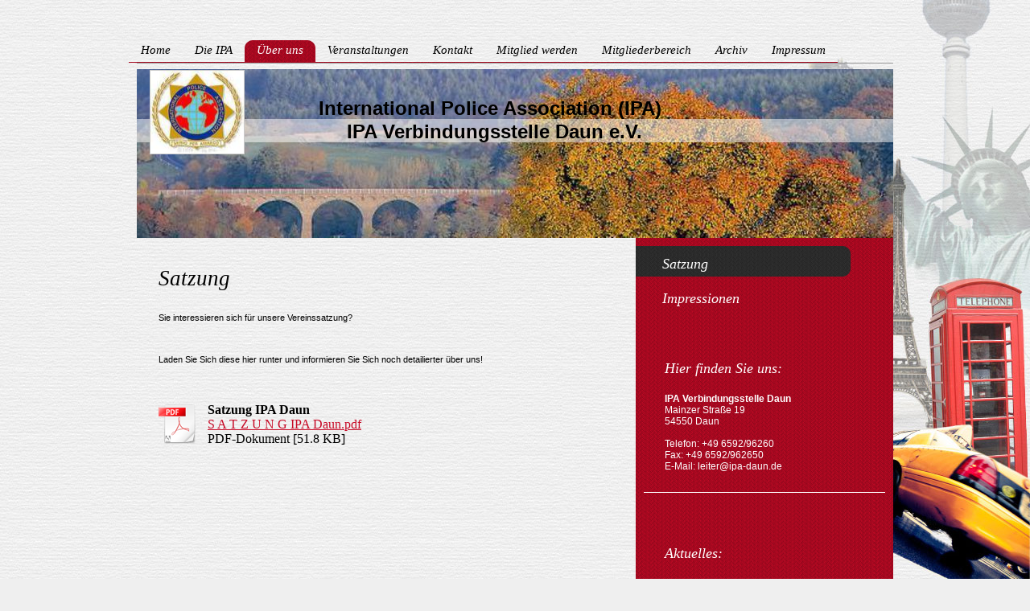

--- FILE ---
content_type: text/html; charset=UTF-8
request_url: https://www.ipa-daun.de/%C3%BCber-uns/satzung/
body_size: 6336
content:
<!DOCTYPE html>
<html lang="de"  ><head prefix="og: http://ogp.me/ns# fb: http://ogp.me/ns/fb# business: http://ogp.me/ns/business#">
    <meta http-equiv="Content-Type" content="text/html; charset=utf-8"/>
    <meta name="generator" content="IONOS MyWebsite"/>
        
    <link rel="dns-prefetch" href="//cdn.website-start.de/"/>
    <link rel="dns-prefetch" href="//107.mod.mywebsite-editor.com"/>
    <link rel="dns-prefetch" href="https://107.sb.mywebsite-editor.com/"/>
    <link rel="shortcut icon" href="https://www.ipa-daun.de/s/misc/favicon.png?1361708877"/>
        <title>IPA Verbindungsstelle Daun - Satzung</title>
    
    

<meta name="format-detection" content="telephone=no"/>
        <meta name="keywords" content="Mitglied, Mitgliedschaft"/>
            <meta name="description" content="IPA Verbindungsstelle Daun, Daun"/>
            <meta name="robots" content="index,follow"/>
        <link href="https://www.ipa-daun.de/s/style/layout.css?1707465662" rel="stylesheet" type="text/css"/>
    <link href="https://www.ipa-daun.de/s/style/main.css?1707465662" rel="stylesheet" type="text/css"/>
    <link href="//cdn.website-start.de/app/cdn/min/group/web.css?1763478093678" rel="stylesheet" type="text/css"/>
<link href="//cdn.website-start.de/app/cdn/min/moduleserver/css/de_DE/common,shoppingbasket?1763478093678" rel="stylesheet" type="text/css"/>
    <link href="https://107.sb.mywebsite-editor.com/app/logstate2-css.php?site=510098062&amp;t=1768786447" rel="stylesheet" type="text/css"/>

<script type="text/javascript">
    /* <![CDATA[ */
var stagingMode = '';
    /* ]]> */
</script>
<script src="https://107.sb.mywebsite-editor.com/app/logstate-js.php?site=510098062&amp;t=1768786447"></script>

    <link href="https://www.ipa-daun.de/s/style/print.css?1763478093678" rel="stylesheet" media="print" type="text/css"/>
    <script type="text/javascript">
    /* <![CDATA[ */
    var systemurl = 'https://107.sb.mywebsite-editor.com/';
    var webPath = '/';
    var proxyName = '';
    var webServerName = 'www.ipa-daun.de';
    var sslServerUrl = 'https://www.ipa-daun.de';
    var nonSslServerUrl = 'http://www.ipa-daun.de';
    var webserverProtocol = 'http://';
    var nghScriptsUrlPrefix = '//107.mod.mywebsite-editor.com';
    var sessionNamespace = 'DIY_SB';
    var jimdoData = {
        cdnUrl:  '//cdn.website-start.de/',
        messages: {
            lightBox: {
    image : 'Bild',
    of: 'von'
}

        },
        isTrial: 0,
        pageId: 925927992    };
    var script_basisID = "510098062";

    diy = window.diy || {};
    diy.web = diy.web || {};

        diy.web.jsBaseUrl = "//cdn.website-start.de/s/build/";

    diy.context = diy.context || {};
    diy.context.type = diy.context.type || 'web';
    /* ]]> */
</script>

<script type="text/javascript" src="//cdn.website-start.de/app/cdn/min/group/web.js?1763478093678" crossorigin="anonymous"></script><script type="text/javascript" src="//cdn.website-start.de/s/build/web.bundle.js?1763478093678" crossorigin="anonymous"></script><script src="//cdn.website-start.de/app/cdn/min/moduleserver/js/de_DE/common,shoppingbasket?1763478093678"></script>
<script type="text/javascript" src="https://cdn.website-start.de/proxy/apps/static/resource/dependencies/"></script><script type="text/javascript">
                    if (typeof require !== 'undefined') {
                        require.config({
                            waitSeconds : 10,
                            baseUrl : 'https://cdn.website-start.de/proxy/apps/static/js/'
                        });
                    }
                </script><script type="text/javascript" src="//cdn.website-start.de/app/cdn/min/group/pfcsupport.js?1763478093678" crossorigin="anonymous"></script>    <meta property="og:type" content="business.business"/>
    <meta property="og:url" content="https://www.ipa-daun.de/über-uns/satzung/"/>
    <meta property="og:title" content="IPA Verbindungsstelle Daun - Satzung"/>
            <meta property="og:description" content="IPA Verbindungsstelle Daun, Daun"/>
                <meta property="og:image" content="https://www.ipa-daun.de/s/misc/logo.jpg?t=1765396488"/>
        <meta property="business:contact_data:country_name" content="Deutschland"/>
    
    
    
    
    
    
    
    
</head>


<body class="body   cc-pagemode-default diy-market-de_DE" data-pageid="925927992" id="page-925927992">
    
    <div class="diyw">
        ﻿<div id="wrapper" class="center clearfix">
	<div id="wrapperShadowLeft"></div>
	<div id="wrapperShadowRight"></div>
	<div class="separator first"></div>
	<div id="navigation">
		<div class="webnavigation"><ul id="mainNav1" class="mainNav1"><li class="navTopItemGroup_1"><a data-page-id="925927985" href="https://www.ipa-daun.de/" class="level_1"><span>Home</span></a></li><li class="navTopItemGroup_2"><a data-page-id="925927988" href="https://www.ipa-daun.de/die-ipa/" class="level_1"><span>Die IPA</span></a></li><li class="navTopItemGroup_3"><a data-page-id="925927989" href="https://www.ipa-daun.de/über-uns/" class="parent level_1"><span>Über uns</span></a></li><li class="navTopItemGroup_4"><a data-page-id="925927986" href="https://www.ipa-daun.de/veranstaltungen/" class="level_1"><span>Veranstaltungen</span></a></li><li class="navTopItemGroup_5"><a data-page-id="925927993" href="https://www.ipa-daun.de/kontakt/" class="level_1"><span>Kontakt</span></a></li><li class="navTopItemGroup_6"><a data-page-id="926497710" href="https://www.ipa-daun.de/mitglied-werden/" class="level_1"><span>Mitglied werden</span></a></li><li class="navTopItemGroup_7"><a data-page-id="926009721" href="https://www.ipa-daun.de/mitgliederbereich/" class="level_1"><span>Mitgliederbereich</span></a></li><li class="navTopItemGroup_8"><a data-page-id="926145373" href="https://www.ipa-daun.de/archiv/" class="level_1"><span>Archiv</span></a></li><li class="navTopItemGroup_9"><a data-page-id="925927995" href="https://www.ipa-daun.de/impressum/" class="level_1"><span>Impressum</span></a></li></ul></div>
	</div>
	<div class="separator second"></div>
	<div id="header">
		<div id="emotion-header">
			
<style type="text/css" media="all">
.diyw div#emotion-header {
        max-width: 940px;
        max-height: 210px;
                background: #EEEEEE;
    }

.diyw div#emotion-header-title-bg {
    left: 0%;
    top: 20%;
    width: 100%;
    height: 14%;

    background-color: #FFFFFF;
    opacity: 0.50;
    filter: alpha(opacity = 50);
    }
.diyw img#emotion-header-logo {
    left: 1.75%;
    top: 0.50%;
    background: transparent;
            width: 12.34%;
        height: 49.05%;
                border: 1px solid #CCCCCC;
        padding: 0px;
        }

.diyw div#emotion-header strong#emotion-header-title {
    left: 20%;
    top: 20%;
    color: #000000;
        font: normal bold 24px/120% Arial, Helvetica, sans-serif;
}

.diyw div#emotion-no-bg-container{
    max-height: 210px;
}

.diyw div#emotion-no-bg-container .emotion-no-bg-height {
    margin-top: 22.34%;
}
</style>
<div id="emotion-header" data-action="loadView" data-params="active" data-imagescount="1">
            <img src="https://www.ipa-daun.de/s/img/emotionheader.jpg?1461821169.940px.210px" id="emotion-header-img" alt="Viadukt Daun"/>
            
        <div id="ehSlideshowPlaceholder">
            <div id="ehSlideShow">
                <div class="slide-container">
                                        <div style="background-color: #EEEEEE">
                            <img src="https://www.ipa-daun.de/s/img/emotionheader.jpg?1461821169.940px.210px" alt="Viadukt Daun"/>
                        </div>
                                    </div>
            </div>
        </div>


        <script type="text/javascript">
        //<![CDATA[
                diy.module.emotionHeader.slideShow.init({ slides: [{"url":"https:\/\/www.ipa-daun.de\/s\/img\/emotionheader.jpg?1461821169.940px.210px","image_alt":"Viadukt Daun","bgColor":"#EEEEEE"}] });
        //]]>
        </script>

    
                        <a href="https://www.ipa-daun.de/">
        
                    <img id="emotion-header-logo" src="https://www.ipa-daun.de/s/misc/logo.jpg?t=1765396489" alt=""/>
        
                    </a>
            
                  	<div id="emotion-header-title-bg"></div>
    
            <strong id="emotion-header-title" style="text-align: left">International Police Association (IPA)
     IPA Verbindungsstelle Daun e.V.</strong>
                    <div class="notranslate">
                <svg xmlns="http://www.w3.org/2000/svg" version="1.1" id="emotion-header-title-svg" viewBox="0 0 940 210" preserveAspectRatio="xMinYMin meet"><text style="font-family:Arial, Helvetica, sans-serif;font-size:24px;font-style:normal;font-weight:bold;fill:#000000;line-height:1.2em;"><tspan x="0" style="text-anchor: start" dy="0.95em">International Police Association (IPA)</tspan><tspan x="0" style="text-anchor: start" dy="1.2em">     IPA Verbindungsstelle Daun e.V.</tspan></text></svg>
            </div>
            
    
    <script type="text/javascript">
    //<![CDATA[
    (function ($) {
        function enableSvgTitle() {
                        var titleSvg = $('svg#emotion-header-title-svg'),
                titleHtml = $('#emotion-header-title'),
                emoWidthAbs = 940,
                emoHeightAbs = 210,
                offsetParent,
                titlePosition,
                svgBoxWidth,
                svgBoxHeight;

                        if (titleSvg.length && titleHtml.length) {
                offsetParent = titleHtml.offsetParent();
                titlePosition = titleHtml.position();
                svgBoxWidth = titleHtml.width();
                svgBoxHeight = titleHtml.height();

                                titleSvg.get(0).setAttribute('viewBox', '0 0 ' + svgBoxWidth + ' ' + svgBoxHeight);
                titleSvg.css({
                   left: Math.roundTo(100 * titlePosition.left / offsetParent.width(), 3) + '%',
                   top: Math.roundTo(100 * titlePosition.top / offsetParent.height(), 3) + '%',
                   width: Math.roundTo(100 * svgBoxWidth / emoWidthAbs, 3) + '%',
                   height: Math.roundTo(100 * svgBoxHeight / emoHeightAbs, 3) + '%'
                });

                titleHtml.css('visibility','hidden');
                titleSvg.css('visibility','visible');
            }
        }

        
            var posFunc = function($, overrideSize) {
                var elems = [], containerWidth, containerHeight;
                                    elems.push({
                        selector: '#emotion-header-title',
                        overrideSize: true,
                        horPos: 44,
                        vertPos: 22                    });
                    lastTitleWidth = $('#emotion-header-title').width();
                                                elems.push({
                    selector: '#emotion-header-title-bg',
                    horPos: 0,
                    vertPos: 34                });
                                
                containerWidth = parseInt('940');
                containerHeight = parseInt('210');

                for (var i = 0; i < elems.length; ++i) {
                    var el = elems[i],
                        $el = $(el.selector),
                        pos = {
                            left: el.horPos,
                            top: el.vertPos
                        };
                    if (!$el.length) continue;
                    var anchorPos = $el.anchorPosition();
                    anchorPos.$container = $('#emotion-header');

                    if (overrideSize === true || el.overrideSize === true) {
                        anchorPos.setContainerSize(containerWidth, containerHeight);
                    } else {
                        anchorPos.setContainerSize(null, null);
                    }

                    var pxPos = anchorPos.fromAnchorPosition(pos),
                        pcPos = anchorPos.toPercentPosition(pxPos);

                    var elPos = {};
                    if (!isNaN(parseFloat(pcPos.top)) && isFinite(pcPos.top)) {
                        elPos.top = pcPos.top + '%';
                    }
                    if (!isNaN(parseFloat(pcPos.left)) && isFinite(pcPos.left)) {
                        elPos.left = pcPos.left + '%';
                    }
                    $el.css(elPos);
                }

                // switch to svg title
                enableSvgTitle();
            };

                        var $emotionImg = jQuery('#emotion-header-img');
            if ($emotionImg.length > 0) {
                // first position the element based on stored size
                posFunc(jQuery, true);

                // trigger reposition using the real size when the element is loaded
                var ehLoadEvTriggered = false;
                $emotionImg.one('load', function(){
                    posFunc(jQuery);
                    ehLoadEvTriggered = true;
                                        diy.module.emotionHeader.slideShow.start();
                                    }).each(function() {
                                        if(this.complete || typeof this.complete === 'undefined') {
                        jQuery(this).load();
                    }
                });

                                noLoadTriggeredTimeoutId = setTimeout(function() {
                    if (!ehLoadEvTriggered) {
                        posFunc(jQuery);
                    }
                    window.clearTimeout(noLoadTriggeredTimeoutId)
                }, 5000);//after 5 seconds
            } else {
                jQuery(function(){
                    posFunc(jQuery);
                });
            }

                        if (jQuery.isBrowser && jQuery.isBrowser.ie8) {
                var longTitleRepositionCalls = 0;
                longTitleRepositionInterval = setInterval(function() {
                    if (lastTitleWidth > 0 && lastTitleWidth != jQuery('#emotion-header-title').width()) {
                        posFunc(jQuery);
                    }
                    longTitleRepositionCalls++;
                    // try this for 5 seconds
                    if (longTitleRepositionCalls === 5) {
                        window.clearInterval(longTitleRepositionInterval);
                    }
                }, 1000);//each 1 second
            }

            }(jQuery));
    //]]>
    </script>

    </div>

		</div>
	</div>
	<div class="separator third"></div>
	<div id="content" class="clearfix">
		<div id="mainWrapper" class="clearfix">
			<div class="top"></div>
			<div class="center">
				<div class="content">
					
        <div id="content_area">
        	<div id="content_start"></div>
        	
        
        <div id="matrix_1026323981" class="sortable-matrix" data-matrixId="1026323981"><div class="n module-type-header diyfeLiveArea "> <h1><span class="diyfeDecoration">Satzung</span></h1> </div><div class="n module-type-text diyfeLiveArea "> <p style="color:rgb(0, 0, 0);font-family:Verdana,Arial,Helvetica,sans-serif;font-size:11px;font-style:normal;font-variant:normal;font-weight:400;letter-spacing:normal;line-height:16px;margin-bottom:10px;margin-left:0px;margin-right:0px;margin-top:0px;orphans:2;padding-bottom:0px;padding-left:0px;padding-right:0px;padding-top:0px;text-align:left;text-decoration:none;text-indent:0px;text-transform:none;-webkit-text-stroke-width:0px;white-space:normal;word-spacing:0px;">
Sie interessieren sich für unsere Vereinssatzung?</p>
<p style="color:rgb(0, 0, 0);font-family:Verdana,Arial,Helvetica,sans-serif;font-size:11px;font-style:normal;font-variant:normal;font-weight:400;letter-spacing:normal;line-height:16px;margin-bottom:10px;margin-left:0px;margin-right:0px;margin-top:0px;orphans:2;padding-bottom:0px;padding-left:0px;padding-right:0px;padding-top:0px;text-align:left;text-decoration:none;text-indent:0px;text-transform:none;-webkit-text-stroke-width:0px;white-space:normal;word-spacing:0px;">
 </p>
<p style="color:rgb(0, 0, 0);font-family:Verdana,Arial,Helvetica,sans-serif;font-size:11px;font-style:normal;font-variant:normal;font-weight:400;letter-spacing:normal;line-height:16px;margin-bottom:10px;margin-left:0px;margin-right:0px;margin-top:0px;orphans:2;padding-bottom:0px;padding-left:0px;padding-right:0px;padding-top:0px;text-align:left;text-decoration:none;text-indent:0px;text-transform:none;-webkit-text-stroke-width:0px;white-space:normal;word-spacing:0px;">
Laden Sie Sich diese hier runter und informieren Sie Sich noch detailierter über uns!</p>
<p><strong>﻿</strong></p> </div><div class="n module-type-downloadDocument diyfeLiveArea ">         <div class="clearover">
            <div class="leftDownload">
                <a href="https://www.ipa-daun.de/app/download/5796600552/S+A+T+Z+U+N+G+IPA+Daun.pdf" target="_blank">                        <img src="//cdn.website-start.de/s/img/cc/icons/pdf.png" width="51" height="51" alt="Download"/>
                        </a>            </div>
            <div class="rightDownload">
            <strong>Satzung IPA Daun</strong><br/><a href="https://www.ipa-daun.de/app/download/5796600552/S+A+T+Z+U+N+G+IPA+Daun.pdf" target="_blank">S A T Z U N G IPA Daun.pdf</a> <br/>PDF-Dokument [51.8 KB]             </div>
        </div>
         </div></div>
        
        
        </div>
				</div>
			</div>
			<div class="bottom"></div>
		</div>
		<div id="sidebarWrapper" class="clearfix">
			<div class="top"></div>
			<div class="center clearfix">
				<div class="navigation">
					<div class="webnavigation"><ul id="mainNav2" class="mainNav2"><li class="navTopItemGroup_0"><a data-page-id="925927992" href="https://www.ipa-daun.de/über-uns/satzung/" class="current level_2"><span>Satzung</span></a></li><li class="navTopItemGroup_0"><a data-page-id="925927987" href="https://www.ipa-daun.de/über-uns/impressionen/" class="level_2"><span>Impressionen</span></a></li></ul></div>
				</div>
				<div class="content clearfix" style="padding-bottom: 5px">
					<div id="matrix_1026323973" class="sortable-matrix" data-matrixId="1026323973"><div class="n module-type-header diyfeLiveArea "> <h1><span class="diyfeDecoration">Hier finden Sie uns:</span></h1> </div><div class="n module-type-text diyfeLiveArea "> <p><strong>IPA Verbindungsstelle Daun</strong><br/>
Mainzer Straße 19<br/>
54550 Daun<br/>
<br/>
Telefon: +49 6592/96260<br/>
Fax: +49 6592/962650<br/>
E-Mail: leiter@ipa-daun.de﻿</p> </div><div class="n module-type-text diyfeLiveArea "> <p><span lang="EN-GB" xml:lang="EN-GB"></span></p> </div><div class="n module-type-hr diyfeLiveArea "> <div style="padding: 0px 0px">
    <div class="hr"></div>
</div>
 </div><div class="n module-type-header diyfeLiveArea "> <h1><span class="diyfeDecoration">Aktuelles:</span></h1> </div><div class="n module-type-text diyfeLiveArea "> <p>Die <strong>Veranstaltungstermine</strong> für unsere Verbindungsstelle können unter der Rubrik <b>VERANSTALTUNGEN</b> (s. Kopfzeile) eingesehen werden.</p> </div><div class="n module-type-hr diyfeLiveArea "> <div style="padding: 0px 0px">
    <div class="hr"></div>
</div>
 </div><div class="n module-type-header diyfeLiveArea "> <h1><span class="diyfeDecoration">Stammtisch der IPA Daun:</span></h1> </div><div class="n module-type-textWithImage diyfeLiveArea "> 
<div class="clearover " id="textWithImage-5795280980">
<div class="align-container imgleft imgblock" style="max-width: 100%; width: 296px;">
    <a class="imagewrapper" href="https://www.ipa-daun.de/s/cc_images/teaserbox_2425942906.png?t=1565705818" rel="lightbox[5795280980]">
        <img src="https://www.ipa-daun.de/s/cc_images/cache_2425942906.png?t=1565705818" id="image_5795280980" alt="" style="width:100%"/>
    </a>


</div> 
<div class="textwrapper">
<p>jeden 1. Mittwoch im Monat, 17:00 Uhr,</p>
<p>"Landhotel Krolik", Daun-Gemünden</p>
</div>
</div> 
<script type="text/javascript">
    //<![CDATA[
    jQuery(document).ready(function($){
        var $target = $('#textWithImage-5795280980');

        if ($.fn.swipebox && Modernizr.touch) {
            $target
                .find('a[rel*="lightbox"]')
                .addClass('swipebox')
                .swipebox();
        } else {
            $target.tinyLightbox({
                item: 'a[rel*="lightbox"]',
                cycle: false,
                hideNavigation: true
            });
        }
    });
    //]]>
</script>
 </div><div class="n module-type-hr diyfeLiveArea "> <div style="padding: 0px 0px">
    <div class="hr"></div>
</div>
 </div><div class="n module-type-header diyfeLiveArea "> <h1><span class="diyfeDecoration">Links:</span></h1> </div><div class="n module-type-button diyfeLiveArea "> <div class="module-button-container" style="text-align:center;width:100%">
    <a href="http://www.ipa-international.org" class="diyfeLinkAsButton" target="_blank">IPA International</a></div>
 </div><div class="n module-type-button diyfeLiveArea "> <div class="module-button-container" style="text-align:center;width:100%">
    <a href="http://www.ipa-deutschland.de/" class="diyfeLinkAsButton" target="_blank">IPA Deutschland</a></div>
 </div><div class="n module-type-button diyfeLiveArea "> <div class="module-button-container" style="text-align:center;width:100%">
    <a href="http://www.ipa-rlp.de/" class="diyfeLinkAsButton" target="_blank">IPA Rheinland-Pfalz</a></div>
 </div><div class="n module-type-button diyfeLiveArea "> <div class="module-button-container" style="text-align:center;width:100%">
    <a href="http://www.ipa-euskirchen.de/" class="diyfeLinkAsButton" target="_blank">IPA Euskirchen</a></div>
 </div><div class="n module-type-button diyfeLiveArea "> <div class="module-button-container" style="text-align:center;width:100%">
    <a href="http://www.ipa.lu/" class="diyfeLinkAsButton" target="_blank">IPA Luxemburg</a></div>
 </div><div class="n module-type-button diyfeLiveArea "> <div class="module-button-container" style="text-align:center;width:100%">
    <a href="http://www.ipa-trier.de/Startseite_Homepage/startseite_homepage.html" class="diyfeLinkAsButton" target="_blank">IPA Trier</a></div>
 </div><div class="n module-type-button diyfeLiveArea "> <div class="module-button-container" style="text-align:center;width:100%">
    <a href="http://www.ipa-bitburg.de/" class="diyfeLinkAsButton" target="_blank">IPA Bitburg</a></div>
 </div><div class="n module-type-button diyfeLiveArea "> <div class="module-button-container" style="text-align:center;width:100%">
    <a href="http://www.ipa-wittlich.de" class="diyfeLinkAsButton" target="_blank">IPA Bernkastel-Wittlich</a></div>
 </div><div class="n module-type-button diyfeLiveArea "> <div class="module-button-container" style="text-align:center;width:100%">
    <a href="http://www.ipa-merzig.de/" class="diyfeLinkAsButton" target="_blank">IPA Merzig</a></div>
 </div><div class="n module-type-button diyfeLiveArea "> <div class="module-button-container" style="text-align:center;width:100%">
    <a href="http://www.ibz-gimborn.de/de/" class="diyfeLinkAsButton" target="_blank">IBZ Schloß Gimborn</a></div>
 </div><div class="n module-type-button diyfeLiveArea "> <div class="module-button-container" style="text-align:center;width:100%">
    <a href="https://dl0ipa.darc.de/" class="diyfeLinkAsButton" target="_blank">IPA Radio Club (IPARC)</a></div>
 </div><div class="n module-type-hr diyfeLiveArea "> <div style="padding: 0px 0px">
    <div class="hr"></div>
</div>
 </div><div class="n module-type-text diyfeLiveArea "> <h1><strong>Disclaimer:</strong></h1>
<p> </p>
<p>Die www.ipa-daun.de hat keinen Einfluss auf die Gestaltung der verlinkten externen Seiten und ist für deren Inhalte nicht verantwortlich.</p> </div><div class="n module-type-hr diyfeLiveArea "> <div style="padding: 0px 0px">
    <div class="hr"></div>
</div>
 </div></div>					
				</div>
			</div>
			<div class="bottom"></div>
		</div>
		
	</div>
	<div id="footer" class="clearfix">
		<div class="top"></div>
		<div class="center">
			<div class="content">
				<div id="contentfooter">
    <div class="leftrow">
                        <a rel="nofollow" href="javascript:window.print();">
                    <img class="inline" height="14" width="18" src="//cdn.website-start.de/s/img/cc/printer.gif" alt=""/>
                    Druckversion                </a> <span class="footer-separator">|</span>
                <a href="https://www.ipa-daun.de/sitemap/">Sitemap</a>
                        <br/> © IPA Verbindungsstelle Daun
            </div>
    <script type="text/javascript">
        window.diy.ux.Captcha.locales = {
            generateNewCode: 'Neuen Code generieren',
            enterCode: 'Bitte geben Sie den Code ein'
        };
        window.diy.ux.Cap2.locales = {
            generateNewCode: 'Neuen Code generieren',
            enterCode: 'Bitte geben Sie den Code ein'
        };
    </script>
    <div class="rightrow">
                    <span class="loggedout">
                <a rel="nofollow" id="login" href="https://login.1and1-editor.com/510098062/www.ipa-daun.de/de?pageId=925927992">
                    Login                </a>
            </span>
                
                <span class="loggedin">
            <a rel="nofollow" id="logout" href="https://107.sb.mywebsite-editor.com/app/cms/logout.php">Logout</a> <span class="footer-separator">|</span>
            <a rel="nofollow" id="edit" href="https://107.sb.mywebsite-editor.com/app/510098062/925927992/">Seite bearbeiten</a>
        </span>
    </div>
</div>
            <div id="loginbox" class="hidden">
                <script type="text/javascript">
                    /* <![CDATA[ */
                    function forgotpw_popup() {
                        var url = 'https://passwort.1und1.de/xml/request/RequestStart';
                        fenster = window.open(url, "fenster1", "width=600,height=400,status=yes,scrollbars=yes,resizable=yes");
                        // IE8 doesn't return the window reference instantly or at all.
                        // It may appear the call failed and fenster is null
                        if (fenster && fenster.focus) {
                            fenster.focus();
                        }
                    }
                    /* ]]> */
                </script>
                                <img class="logo" src="//cdn.website-start.de/s/img/logo.gif" alt="IONOS" title="IONOS"/>

                <div id="loginboxOuter"></div>
            </div>
        

			</div>
		</div>
		<div class="bottom"></div>
	</div>
</div>    </div>

    
    </body>


<!-- rendered at Wed, 10 Dec 2025 20:54:49 +0100 -->
</html>


--- FILE ---
content_type: text/css
request_url: https://www.ipa-daun.de/s/style/layout.css?1707465662
body_size: 3143
content:

body 
{
	background-color: #efefef;
	background-image: url(https://www.ipa-daun.de/s/img/mt_body.jpg);
	background-position: bottom right;
	background-attachment:fixed;
	background-repeat: no-repeat;
}


/*  Wrapper */
.diyw #wrapper {
	background-image: none; /* url(https://www.ipa-daun.de/s/img/mt_wrapper.png)*/
	background-repeat: no-repeat;
}

/*  Shadow */
.diyw #wrapperShadowLeft {
	background-image: none; /* url(https://www.ipa-daun.de/s/img/mt_wrapperShadowLeft.png)*/
	background-repeat: no-repeat;
	display: none;
}

.diyw #wrapperShadowRight	{
	background-image: none; /* url(https://www.ipa-daun.de/s/img/mt_wrapperShadowRight.png)*/
	background-repeat: no-repeat;
	display: none;
}

/*  Navigation */
.diyw #navigation {
	background-color:transparent;
	background-image: none; /* url(https://www.ipa-daun.de/s/img/mt_navigation.png)*/
	background-repeat: no-repeat;
}

/*  Separator */
.diyw .first {
	height: 30px;
	background-color:transparent;
	background-image: none; /*url(https://www.ipa-daun.de/s/img/mt_firstSeparator.png)*/
}

.diyw .second{
	height: 8px;
	background-color: transparent;
	background-image: url(https://www.ipa-daun.de/s/img/mt_secondSeparator.png);
}

.diyw .third{
	height: 0;
	background-image: none; /*url(https://www.ipa-daun.de/s/img/mt_thirdSeparator.png)*/
	display: none;
}

/*  Header */

.diyw #header {
	background-image: none; /*url(https://www.ipa-daun.de/s/img/mt_header.png); */
	background-repeat: no-repeat;
	height: auto;
	padding-top: 0;
	padding-bottom: 0;
}

/*  Content */

.diyw #content {
	background-color:transparent;
	background-image: none;	/* url(https://www.ipa-daun.de/s/img/mt_content.png)*/
	background-repeat: no-repeat;
}


/* ------------------------------------- Main Content */
.diyw #mainWrapper {
	background-color:transparent;
	background-image: none;	/* url(https://www.ipa-daun.de/s/img/mt_mainWrapper.png)*/
	background-repeat: no-repeat;
}

.diyw #mainWrapper .top {
	height: 0;
	background-color:transparent;
	background-image: none;	/* url(https://www.ipa-daun.de/s/img/mt_mainWrapperTop.png)*/
	background-repeat: no-repeat;
	display: none;
}

.diyw #mainWrapper .center {
	background-color: transparent;
	background-image: none;	/* url(https://www.ipa-daun.de/s/img/mt_mainWrapperCenter.png)*/
	background-repeat: no-repeat;
}

.diyw #mainWrapper  .content {
  	padding: 0px 0 15px 32px;
	background-color:transparent;
}

.diyw #mainWrapper .bottom {
	height: 0;
	background-color:transparent;
	background-image: none; /* url(https://www.ipa-daun.de/s/img/mt_mainWrapperBottom.png)*/
	background-repeat: no-repeat;
	display: none;
}

.diyw #footerCenterContent {
  padding: 20px;
}

.diyw #mainTop {
	height: 0;
	background-color:transparent;
	background-image: none; /* url(https://www.ipa-daun.de/s/img/mt_contentTop.png)*/
	background-repeat: no-repeat;
	display: none;
}

.diyw #mainBottom{
	height: 0;
	background-color:transparent;
	background-image: none; /* url(https://www.ipa-daun.de/s/img/mt_contentBottom.png)*/
	background-repeat: no-repeat;
	display: none;
}

/* ------------------------------------- Sidebar */
.diyw #sidebarWrapper {
	background-color:transparent;
	background-image: none;	/* url(https://www.ipa-daun.de/s/img/mt_sidebar.png)*/
	background-repeat: no-repeat;
}

.diyw #sidebarWrapper .top {
	height:10px;
	background-color:transparent;
	background-image: url(https://www.ipa-daun.de/s/img/mt_sidebar.png);
	background-repeat: repeat;
	/* display: none; */
}

.diyw #sidebarWrapper .center {
	background-color:transparent;
	background-image: url(https://www.ipa-daun.de/s/img/mt_sidebar.png);
	background-repeat: repeat;
}

.diyw #sidebarWrapper .bottom {
	height: 12px;
	background-color:transparent;
	background-image: url(https://www.ipa-daun.de/s/img/mt_sidebar.png);
	background-repeat: repeat;
	-moz-border-radius: 0 0 12px 12px;
	-webkit-border-radius: 0 0 12px 12px;
	-o-border-radius: 0 0 12px 12px;
	border-radius: 0 0 12px 12px;
	/* display: none; */
}

.diyw #sidebarWrapper .navigation {
	background-color:transparent;
	background-image: none; /* url(https://www.ipa-daun.de/s/img/mt_subnavigation.png)*/
	background-repeat: no-repeat;
	padding-bottom: 0px;
}

.diyw #sidebarWrapper .content {
	padding: 1px 5px;
	background-color:transparent;
	background-image: none; /* url(https://www.ipa-daun.de/s/img/mt_subcontent.png)*/
	background-repeat: no-repeat;
}

/* ------------------------------------- Footer */
.diyw #footer {
	background-color:transparent;
	background-image: none;	/* url(https://www.ipa-daun.de/s/img/mt_footer.png)*/
	background-repeat: no-repeat;
}

.diyw #footer .top {
	height: 20px;
	background-color:transparent;
	background-image: url(https://www.ipa-daun.de/s/img/mt_footerTop.png);
	background-repeat: repeat-x;
	background-position:top;
}

.diyw #footer .center {
	background-color:transparent;
	background-image: none; /* url(https://www.ipa-daun.de/s/img/mt_footerCenter.png)*/
	background-repeat: no-repeat;
}

.diyw #footer .content {
  padding: 0;
}

.diyw #footer .bottom {
	height: 25px;
	background-color:transparent;
	background-image: url(https://www.ipa-daun.de/s/img/mt_footerBottom.png);
	background-repeat: repeat-x;
	background-position:bottom;
}

/* -------------------------------------------------------------------------------- Color Settings */

.diyw p,.diyw td {
	font-family: Verdana, Arial, Helvetica, sans-serif;
	font-size: 11px;
	color: #000;
	background-color:transparent;
}

.diyw #mainNav1,
.diyw #mainNav2,
.diyw #mainNav3
{
	margin-top: 0;
	margin-bottom: 0;
	padding-top: 0;
	padding-bottom: 0;
}
/* ------------------------------------- Horizontal Navigation L1 */

.diyw #mainNav1 li{
	background-image: url(https://www.ipa-daun.de/s/img/mt_navTopItemGroup.png);
	background-position:top right;
	background-repeat:no-repeat;
	background-color:transparent;
	height: 30px;
}

.diyw #navi_user_1{
	padding-left:18px;
}

.diyw #mainNav1 a,
.diyw #mainNav1 a:link,
.diyw #mainNav1 a:visited {
	text-transform: none;
	text-decoration:none;
	font-size: 12px;
	color:#000;
	background-image: url(https://www.ipa-daun.de/s/img/mt_nav1Normal.png);
	background-position: bottom;
	background-repeat: repeat-x;
}

.diyw #mainNav1 a span {
	font-family: Georgia, "Times New Roman", Times, serif;
	font-size:15px;
	font-style:italic;
	display: block;
    padding: 6px 15px;
}

.diyw #mainNav1 a:hover,
.diyw #mainNav1 a:active,
.diyw #mainNav1 a:focus {
	color: #000;
	text-decoration:underline;
	background-image: url(https://www.ipa-daun.de/s/img/mt_nav1Hover.png);
	background-position: bottom;
	background-repeat: repeat-x;
}

.diyw #mainNav1 a.parent,
.diyw #mainNav1 a.parent:hover,
.diyw #mainNav1 a.current,
.diyw #mainNav1 a.current:hover {
	color: #fff;
	text-decoration:none;
	
	background-image: url(https://www.ipa-daun.de/s/img/mt_nav1Current.png);
	background-position: top left;
	background-repeat: no-repeat;
}

/* ------------------------------------- Vertical Navigation L2 */

.diyw #sidebarWrapper #mainNav2 a,
.diyw #sidebarWrapper #mainNav2 a:link,
.diyw #sidebarWrapper #mainNav2 a:visited {
	text-transform: none;
	text-decoration: none;
	color: #fff;
	background-image: none;	/* url(https://www.ipa-daun.de/s/img/mt_nav2Normal.png)*/
	background-repeat: no-repeat;
}

.diyw #sidebarWrapper #mainNav2 span {
	/* font-size: 12px; */
	padding: 0 33px 5px 33px;	
	line-height: 22px;
}

.diyw #sidebarWrapper #mainNav2 a.parent span,
.diyw #sidebarWrapper #mainNav2 a.current span {
	background-image: url(https://www.ipa-daun.de/s/img/mt_nav2Current_span.png);
	background-repeat: no-repeat;
	background-position: bottom left;
}


.diyw #sidebarWrapper #mainNav2 a.parent:hover,
.diyw #sidebarWrapper #mainNav2 a.parent {
	font-family: Georgia, "Times New Roman", Times, serif;
	font-size:18px;
	font-style:italic;
	color: #fff;
	padding: 11px 0px 5px 0px;
	background-image: url(https://www.ipa-daun.de/s/img/mt_nav2Parent.png);
	background-repeat: no-repeat;
} 

.diyw #sidebarWrapper #mainNav2 a.current,
.diyw #sidebarWrapper #mainNav2 a.current:hover {
	font-family: Georgia, "Times New Roman", Times, serif;
	font-size:18px;
	font-style:italic;
	color: #fff;
	padding: 11px 0px 5px 0px;
	background-image: url(https://www.ipa-daun.de/s/img/mt_nav2Parent.png);
	background-repeat: no-repeat;
	background-position: top left;	
}

.diyw #sidebarWrapper #mainNav2 a:hover,
.diyw #sidebarWrapper #mainNav2 a:active,
.diyw #sidebarWrapper #mainNav2 a:focus {
	color:#fff;
	background-image: none;	/* url(https://www.ipa-daun.de/s/img/mt_nav2Hover.png)*/
	background-repeat: no-repeat;
}

.diyw #sidebarWrapper #mainNav2 a.level_2 {
	font-family: Georgia, "Times New Roman", Times, serif;
	font-size:18px;
	font-style:italic;
	color: #fff;
	padding: 11px 0px 5px 0px;
}

.diyw #sidebarWrapper #mainNav2 a.level_2:hover {
	text-decoration:underline; 
}

.diyw #sidebarWrapper #mainNav2 a.parent:hover {
	text-decoration:none; 
}

/* ------------------------------------- Vertical Navigation L3 */

.diyw #sidebarWrapper #mainNav3 a,
.diyw #sidebarWrapper #mainNav3 a:link,
.diyw #sidebarWrapper #mainNav3 a:visited {
	font-family:Arial, Helvetica, sans-serif;
	font-size:12px;
	font-style:normal;
	text-transform: none;
	text-decoration: none;
	color: #fff;
	background-image: none;	/* url(https://www.ipa-daun.de/s/img/mt_nav2Normal.png)*/
	background-repeat: no-repeat;
}

.diyw #sidebarWrapper #mainNav3 span {
/*	font-size: 10px; */
	padding: 6px 53px 7px 53px;
	line-height: 12px;
}

.diyw #sidebarWrapper #mainNav3 a.current span{
	background-image: none;
}

.diyw #sidebarWrapper #mainNav3 a.current {
	color:#fff;
	text-decoration: underline;
	background-image: none;	/* url(https://www.ipa-daun.de/s/img/mt_nav2Current.png)*/
}

.diyw #sidebarWrapper #mainNav3 a:hover,
.diyw #sidebarWrapper #mainNav3 a:active,
.diyw #sidebarWrapper #mainNav3 a:focus {
	color:#fff;
	font-style:normal;
	text-decoration: underline;
	background-image: none;	/* url(https://www.ipa-daun.de/s/img/mt_nav2Hover.png)*/
}

.diyw #sidebarWrapper #mainNav3 a.current:hover {
	font-family:Arial, Helvetica, sans-serif;
	font-size:12px;
	font-style:normal;
	text-transform: none;
	text-decoration: none;
	color:#fff;
	text-decoration: underline;
	background-image: none;	/* url(https://www.ipa-daun.de/s/img/mt_nav2Current.png)*/
}

/* ------------------------------------- mainContent Settings */

.diyw a,
.diyw a:link,
.diyw a:visited {
	color: #c70a26;
	text-decoration: underline;
}

.diyw a:hover {
	color: #c70a26;
	text-decoration: none;
}

.diyw #mainWrapper .content  p {
	line-height:16px;
	margin-bottom: 10px;
}

.diyw #mainWrapper .content h1 {
	font-size: 27px;
	color: #000;
	font-weight: normal;
	font-style:italic;
	font-family: Georgia, "Times New Roman", Times, serif;
	margin: 30px 0 15px 0;
}

.diyw #mainWrapper .content  h2 {
	font-size: 20px;
	color: #000;
	font-family: Verdana, Arial, Helvetica, sans-serif;	
	font-weight: normal;	
	font-style:italic;
	font-family: Georgia, "Times New Roman", Times, serif;
	margin: 20px 0 10px 0;
}

.diyw #mainWrapper .content  h3 {
	font-size: 11px;
	color: #000;
	font-family: Verdana, Arial, Helvetica, sans-serif;	
	font-weight: bold;	
}

/* ------------------------------------- subContent Settings */

.diyw #sidebarWrapper a,
.diyw #sidebarWrapper a:link,
.diyw #sidebarWrapper a:visited {
	color: #eee;
}

/* also add td for color and even the whole content to avoid problems with sitebuilder module */

.diyw #sidebarWrapper .content,
.diyw #sidebarWrapper .content p ,
.diyw #sidebarWrapper .content td
{
	color: #fff;
	font-size: 11px;
	background-color:transparent;
}

.diyw #sidebarWrapper .content h1 {
	font-family: Georgia, "Times New Roman", Times, serif;
	font-size:18px;
	font-style:italic;
	color: #fff;
	font-weight: normal;
	margin: 50px 26px 10px 26px;
}

.diyw #sidebarWrapper .content h2 {
	font-family:Arial, Helvetica, sans-serif;
	font-size:13px;
	font-style:normal;
	color: #fff;
	font-weight: bold;
	margin: 0px 26px 0 26px;
}

.diyw #sidebarWrapper .content h3 { 
	font-family: Georgia, "Times New Roman", Times, serif;
	font-size:18px;
	font-style:italic;
	color: #fff;
	font-weight: normal;
	margin: 0px 26px 10px 26px;	
}

.diyw #sidebarWrapper .content p { 
	font-family:Arial, Helvetica, sans-serif;
	font-size:12px;
	color: #fff;
	font-weight: normal;
	margin: 0px 26px 0px 26px;	
}



/* ------------------------------------- Footer Settings */

.diyw #footer {
	font-family: Georgia, "Times New Roman", Times, serif;
	font-size:11px;
	font-style:italic;
	color:#000;
}

.diyw #footer a {
	color:#000;
	text-decoration: none;
}

.diyw #footer a:hover {
	text-decoration: underline;
}

.diyw #footer .leftrow {
	padding: 0 0 0 32px;
}

.diyw #footer .rightrow span {
	padding: 0 40px 0 0;
}

.diyw #footer .rightrow a {
	font-weight:bold;
	text-decoration:underline;
}

.diyw #footer .rightrow a:hover {
	text-decoration:none;
}


body 
{
	margin: 0;
	padding: 0;
}


.diyw img, .diyw a img {
	border: 0;
}

.diyw img {
	display: block;
}

.diyw #wrapper {
	width: 960px;
	position: relative;
}

.diyw #wrapperShadowLeft,
.diyw #wrapperShadowRight {
	position: absolute;
	top: 0;
	height: 100%;
	width: 16px;
}

.diyw #wrapperShadowLeft {
	left: -16px;
}

.diyw #wrapperShadowRight {
	right: -16px;
}

.diyw .center {
	margin: 0 auto;
}


.diyw #header {
	position: relative;
	width: 100%;
	padding-left: 0;
	padding-right: 0;	
}

.diyw #header div#emotion-header {
	margin: 0 auto;
}

/*  Navigation */
.diyw #navigation {
	width: 100%;
	position: relative;
}

.diyw .separator {
	width: 100%;
}

.diyw #sidebarWrapper .navigation {
	position: relative;
}

.diyw #mainNav2 a,
.diyw #mainNav2 a:link,
.diyw #mainNav2 a:visited {
	white-space: normal;
	word-wrap: break-word;
}

.diyw #mainNav1,
.diyw #mainNav2,
.diyw #mainNav3 {
	list-style: none;
	padding-left: 0;
	padding-right: 0;
	text-align: left;
	margin-left: 0;
	margin-right: 0;
	white-space: nowrap;
}

.diyw #mainNav1 a,
.diyw #mainNav2 a,
.diyw #mainNav3 a {
	display: block;
}

/* level 1 */
.diyw #mainNav1:after, 
.diyw #mainNav2:after, 
.diyw #mainNav3:after {
    zoom: 1;
	content: ".";
    display: block;
    height: 0;
    clear: both;
    visibility: hidden;	
}

.diyw #mainNav1 li, 
.diyw #mainNav2 li {
	float: left;
}

.diyw #mainNav2 li {
	clear: both;
	width: 100%;
}

/* level 2 & 3*/

.diyw #mainNav2,
.diyw #mainNav3 {
	width: 100%;
}

.diyw #mainNav2 a,
.diyw #mainNav3 a {
	max-width: 320px;
}
.diyw #mainNav2 span{
	display: block;
}

/* Areas */

.diyw #mainWrapper {
    float: left;
    width: 630px;
	position: relative;
}

.diyw #mainWrapper .center {
	padding: 0;
	width: 570px;
	min-height: 400px;	
}

.diyw #sidebarWrapper {
	float: left;
    width: 320px;
	min-height: 400px;
	position: relative;
}

.diyw #sidebarWrapper .top,
.diyw #sidebarWrapper .center,
.diyw #sidebarWrapper .bottom,
.diyw #mainWrapper .top,
.diyw #mainWrapper .bottom,
.diyw #footer,
.diyw #footer .top,
.diyw #footer .center,
.diyw #footer .bottom {
	width: 100%;
}

.diyw #footer .center{
	display:block;
}


.diyw #sidebarWrapper .top,
.diyw #sidebarWrapper .center,
.diyw #sidebarWrapper .bottom,
.diyw #mainWrapper .top,
.diyw #mainWrapper .center,
.diyw #mainWrapper .bottom,
.diyw #footer,
.diyw #footer .top,
.diyw #footer .center,
.diyw #footer .bottom {
	position: relative;
	float: left;
}

.diyw #emotion-header {
	background:#5f5f5f;
	width: 940px;
	height: 210px;
}


.diyw .clearfix::after {
	content: ".";
	display: block;
	height: 0;
	clear: both;
	visibility: hidden;
}


body
{
	margin: 0;
	padding: 0;
}
 .diyw p, .diyw h1, .diyw h2, .diyw h3, .diyw h4, .diyw h5, .diyw h6 {
	margin: 0;
	padding: 0;
}

.diyw div#contentfooter{
	height:1%;
	overflow:visible
}
.diyw div#contentfooter div.leftrow{
	float:left;
	text-align:left;
	width:55%
}
.diyw div#contentfooter div.rightrow{
	float:right;
	text-align:right;
	width:42%
}
.diyw form, .diyw .inline {
display: inline;
}

.diyw div#contentfooter {
font-size: 11px;
line-height: 140%;
font-weight: normal;
}